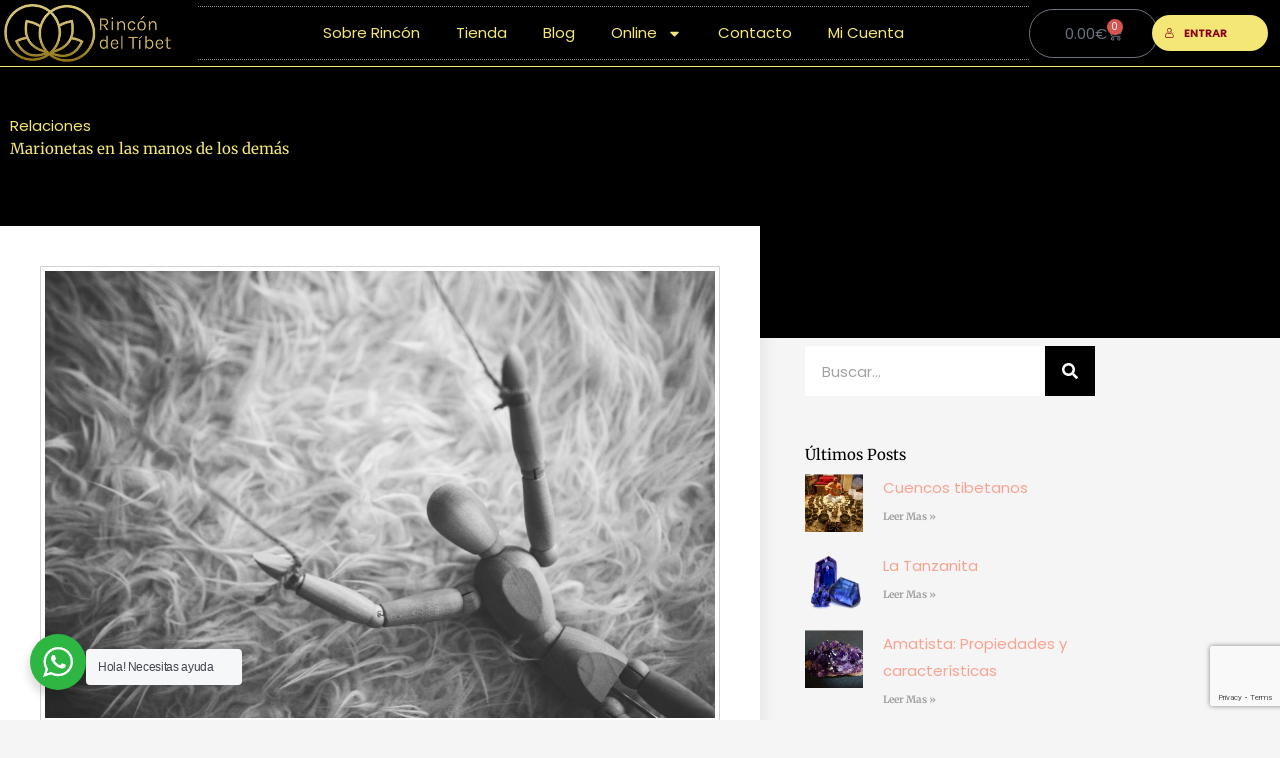

--- FILE ---
content_type: text/html; charset=utf-8
request_url: https://www.google.com/recaptcha/api2/anchor?ar=1&k=6LcGNHInAAAAACot5nE30a62lLyHPji4VtgCHj9T&co=aHR0cHM6Ly9yaW5jb25kZWx0aWJldC5jb206NDQz&hl=en&v=PoyoqOPhxBO7pBk68S4YbpHZ&size=invisible&anchor-ms=20000&execute-ms=30000&cb=bwk3yrz300ha
body_size: 49851
content:
<!DOCTYPE HTML><html dir="ltr" lang="en"><head><meta http-equiv="Content-Type" content="text/html; charset=UTF-8">
<meta http-equiv="X-UA-Compatible" content="IE=edge">
<title>reCAPTCHA</title>
<style type="text/css">
/* cyrillic-ext */
@font-face {
  font-family: 'Roboto';
  font-style: normal;
  font-weight: 400;
  font-stretch: 100%;
  src: url(//fonts.gstatic.com/s/roboto/v48/KFO7CnqEu92Fr1ME7kSn66aGLdTylUAMa3GUBHMdazTgWw.woff2) format('woff2');
  unicode-range: U+0460-052F, U+1C80-1C8A, U+20B4, U+2DE0-2DFF, U+A640-A69F, U+FE2E-FE2F;
}
/* cyrillic */
@font-face {
  font-family: 'Roboto';
  font-style: normal;
  font-weight: 400;
  font-stretch: 100%;
  src: url(//fonts.gstatic.com/s/roboto/v48/KFO7CnqEu92Fr1ME7kSn66aGLdTylUAMa3iUBHMdazTgWw.woff2) format('woff2');
  unicode-range: U+0301, U+0400-045F, U+0490-0491, U+04B0-04B1, U+2116;
}
/* greek-ext */
@font-face {
  font-family: 'Roboto';
  font-style: normal;
  font-weight: 400;
  font-stretch: 100%;
  src: url(//fonts.gstatic.com/s/roboto/v48/KFO7CnqEu92Fr1ME7kSn66aGLdTylUAMa3CUBHMdazTgWw.woff2) format('woff2');
  unicode-range: U+1F00-1FFF;
}
/* greek */
@font-face {
  font-family: 'Roboto';
  font-style: normal;
  font-weight: 400;
  font-stretch: 100%;
  src: url(//fonts.gstatic.com/s/roboto/v48/KFO7CnqEu92Fr1ME7kSn66aGLdTylUAMa3-UBHMdazTgWw.woff2) format('woff2');
  unicode-range: U+0370-0377, U+037A-037F, U+0384-038A, U+038C, U+038E-03A1, U+03A3-03FF;
}
/* math */
@font-face {
  font-family: 'Roboto';
  font-style: normal;
  font-weight: 400;
  font-stretch: 100%;
  src: url(//fonts.gstatic.com/s/roboto/v48/KFO7CnqEu92Fr1ME7kSn66aGLdTylUAMawCUBHMdazTgWw.woff2) format('woff2');
  unicode-range: U+0302-0303, U+0305, U+0307-0308, U+0310, U+0312, U+0315, U+031A, U+0326-0327, U+032C, U+032F-0330, U+0332-0333, U+0338, U+033A, U+0346, U+034D, U+0391-03A1, U+03A3-03A9, U+03B1-03C9, U+03D1, U+03D5-03D6, U+03F0-03F1, U+03F4-03F5, U+2016-2017, U+2034-2038, U+203C, U+2040, U+2043, U+2047, U+2050, U+2057, U+205F, U+2070-2071, U+2074-208E, U+2090-209C, U+20D0-20DC, U+20E1, U+20E5-20EF, U+2100-2112, U+2114-2115, U+2117-2121, U+2123-214F, U+2190, U+2192, U+2194-21AE, U+21B0-21E5, U+21F1-21F2, U+21F4-2211, U+2213-2214, U+2216-22FF, U+2308-230B, U+2310, U+2319, U+231C-2321, U+2336-237A, U+237C, U+2395, U+239B-23B7, U+23D0, U+23DC-23E1, U+2474-2475, U+25AF, U+25B3, U+25B7, U+25BD, U+25C1, U+25CA, U+25CC, U+25FB, U+266D-266F, U+27C0-27FF, U+2900-2AFF, U+2B0E-2B11, U+2B30-2B4C, U+2BFE, U+3030, U+FF5B, U+FF5D, U+1D400-1D7FF, U+1EE00-1EEFF;
}
/* symbols */
@font-face {
  font-family: 'Roboto';
  font-style: normal;
  font-weight: 400;
  font-stretch: 100%;
  src: url(//fonts.gstatic.com/s/roboto/v48/KFO7CnqEu92Fr1ME7kSn66aGLdTylUAMaxKUBHMdazTgWw.woff2) format('woff2');
  unicode-range: U+0001-000C, U+000E-001F, U+007F-009F, U+20DD-20E0, U+20E2-20E4, U+2150-218F, U+2190, U+2192, U+2194-2199, U+21AF, U+21E6-21F0, U+21F3, U+2218-2219, U+2299, U+22C4-22C6, U+2300-243F, U+2440-244A, U+2460-24FF, U+25A0-27BF, U+2800-28FF, U+2921-2922, U+2981, U+29BF, U+29EB, U+2B00-2BFF, U+4DC0-4DFF, U+FFF9-FFFB, U+10140-1018E, U+10190-1019C, U+101A0, U+101D0-101FD, U+102E0-102FB, U+10E60-10E7E, U+1D2C0-1D2D3, U+1D2E0-1D37F, U+1F000-1F0FF, U+1F100-1F1AD, U+1F1E6-1F1FF, U+1F30D-1F30F, U+1F315, U+1F31C, U+1F31E, U+1F320-1F32C, U+1F336, U+1F378, U+1F37D, U+1F382, U+1F393-1F39F, U+1F3A7-1F3A8, U+1F3AC-1F3AF, U+1F3C2, U+1F3C4-1F3C6, U+1F3CA-1F3CE, U+1F3D4-1F3E0, U+1F3ED, U+1F3F1-1F3F3, U+1F3F5-1F3F7, U+1F408, U+1F415, U+1F41F, U+1F426, U+1F43F, U+1F441-1F442, U+1F444, U+1F446-1F449, U+1F44C-1F44E, U+1F453, U+1F46A, U+1F47D, U+1F4A3, U+1F4B0, U+1F4B3, U+1F4B9, U+1F4BB, U+1F4BF, U+1F4C8-1F4CB, U+1F4D6, U+1F4DA, U+1F4DF, U+1F4E3-1F4E6, U+1F4EA-1F4ED, U+1F4F7, U+1F4F9-1F4FB, U+1F4FD-1F4FE, U+1F503, U+1F507-1F50B, U+1F50D, U+1F512-1F513, U+1F53E-1F54A, U+1F54F-1F5FA, U+1F610, U+1F650-1F67F, U+1F687, U+1F68D, U+1F691, U+1F694, U+1F698, U+1F6AD, U+1F6B2, U+1F6B9-1F6BA, U+1F6BC, U+1F6C6-1F6CF, U+1F6D3-1F6D7, U+1F6E0-1F6EA, U+1F6F0-1F6F3, U+1F6F7-1F6FC, U+1F700-1F7FF, U+1F800-1F80B, U+1F810-1F847, U+1F850-1F859, U+1F860-1F887, U+1F890-1F8AD, U+1F8B0-1F8BB, U+1F8C0-1F8C1, U+1F900-1F90B, U+1F93B, U+1F946, U+1F984, U+1F996, U+1F9E9, U+1FA00-1FA6F, U+1FA70-1FA7C, U+1FA80-1FA89, U+1FA8F-1FAC6, U+1FACE-1FADC, U+1FADF-1FAE9, U+1FAF0-1FAF8, U+1FB00-1FBFF;
}
/* vietnamese */
@font-face {
  font-family: 'Roboto';
  font-style: normal;
  font-weight: 400;
  font-stretch: 100%;
  src: url(//fonts.gstatic.com/s/roboto/v48/KFO7CnqEu92Fr1ME7kSn66aGLdTylUAMa3OUBHMdazTgWw.woff2) format('woff2');
  unicode-range: U+0102-0103, U+0110-0111, U+0128-0129, U+0168-0169, U+01A0-01A1, U+01AF-01B0, U+0300-0301, U+0303-0304, U+0308-0309, U+0323, U+0329, U+1EA0-1EF9, U+20AB;
}
/* latin-ext */
@font-face {
  font-family: 'Roboto';
  font-style: normal;
  font-weight: 400;
  font-stretch: 100%;
  src: url(//fonts.gstatic.com/s/roboto/v48/KFO7CnqEu92Fr1ME7kSn66aGLdTylUAMa3KUBHMdazTgWw.woff2) format('woff2');
  unicode-range: U+0100-02BA, U+02BD-02C5, U+02C7-02CC, U+02CE-02D7, U+02DD-02FF, U+0304, U+0308, U+0329, U+1D00-1DBF, U+1E00-1E9F, U+1EF2-1EFF, U+2020, U+20A0-20AB, U+20AD-20C0, U+2113, U+2C60-2C7F, U+A720-A7FF;
}
/* latin */
@font-face {
  font-family: 'Roboto';
  font-style: normal;
  font-weight: 400;
  font-stretch: 100%;
  src: url(//fonts.gstatic.com/s/roboto/v48/KFO7CnqEu92Fr1ME7kSn66aGLdTylUAMa3yUBHMdazQ.woff2) format('woff2');
  unicode-range: U+0000-00FF, U+0131, U+0152-0153, U+02BB-02BC, U+02C6, U+02DA, U+02DC, U+0304, U+0308, U+0329, U+2000-206F, U+20AC, U+2122, U+2191, U+2193, U+2212, U+2215, U+FEFF, U+FFFD;
}
/* cyrillic-ext */
@font-face {
  font-family: 'Roboto';
  font-style: normal;
  font-weight: 500;
  font-stretch: 100%;
  src: url(//fonts.gstatic.com/s/roboto/v48/KFO7CnqEu92Fr1ME7kSn66aGLdTylUAMa3GUBHMdazTgWw.woff2) format('woff2');
  unicode-range: U+0460-052F, U+1C80-1C8A, U+20B4, U+2DE0-2DFF, U+A640-A69F, U+FE2E-FE2F;
}
/* cyrillic */
@font-face {
  font-family: 'Roboto';
  font-style: normal;
  font-weight: 500;
  font-stretch: 100%;
  src: url(//fonts.gstatic.com/s/roboto/v48/KFO7CnqEu92Fr1ME7kSn66aGLdTylUAMa3iUBHMdazTgWw.woff2) format('woff2');
  unicode-range: U+0301, U+0400-045F, U+0490-0491, U+04B0-04B1, U+2116;
}
/* greek-ext */
@font-face {
  font-family: 'Roboto';
  font-style: normal;
  font-weight: 500;
  font-stretch: 100%;
  src: url(//fonts.gstatic.com/s/roboto/v48/KFO7CnqEu92Fr1ME7kSn66aGLdTylUAMa3CUBHMdazTgWw.woff2) format('woff2');
  unicode-range: U+1F00-1FFF;
}
/* greek */
@font-face {
  font-family: 'Roboto';
  font-style: normal;
  font-weight: 500;
  font-stretch: 100%;
  src: url(//fonts.gstatic.com/s/roboto/v48/KFO7CnqEu92Fr1ME7kSn66aGLdTylUAMa3-UBHMdazTgWw.woff2) format('woff2');
  unicode-range: U+0370-0377, U+037A-037F, U+0384-038A, U+038C, U+038E-03A1, U+03A3-03FF;
}
/* math */
@font-face {
  font-family: 'Roboto';
  font-style: normal;
  font-weight: 500;
  font-stretch: 100%;
  src: url(//fonts.gstatic.com/s/roboto/v48/KFO7CnqEu92Fr1ME7kSn66aGLdTylUAMawCUBHMdazTgWw.woff2) format('woff2');
  unicode-range: U+0302-0303, U+0305, U+0307-0308, U+0310, U+0312, U+0315, U+031A, U+0326-0327, U+032C, U+032F-0330, U+0332-0333, U+0338, U+033A, U+0346, U+034D, U+0391-03A1, U+03A3-03A9, U+03B1-03C9, U+03D1, U+03D5-03D6, U+03F0-03F1, U+03F4-03F5, U+2016-2017, U+2034-2038, U+203C, U+2040, U+2043, U+2047, U+2050, U+2057, U+205F, U+2070-2071, U+2074-208E, U+2090-209C, U+20D0-20DC, U+20E1, U+20E5-20EF, U+2100-2112, U+2114-2115, U+2117-2121, U+2123-214F, U+2190, U+2192, U+2194-21AE, U+21B0-21E5, U+21F1-21F2, U+21F4-2211, U+2213-2214, U+2216-22FF, U+2308-230B, U+2310, U+2319, U+231C-2321, U+2336-237A, U+237C, U+2395, U+239B-23B7, U+23D0, U+23DC-23E1, U+2474-2475, U+25AF, U+25B3, U+25B7, U+25BD, U+25C1, U+25CA, U+25CC, U+25FB, U+266D-266F, U+27C0-27FF, U+2900-2AFF, U+2B0E-2B11, U+2B30-2B4C, U+2BFE, U+3030, U+FF5B, U+FF5D, U+1D400-1D7FF, U+1EE00-1EEFF;
}
/* symbols */
@font-face {
  font-family: 'Roboto';
  font-style: normal;
  font-weight: 500;
  font-stretch: 100%;
  src: url(//fonts.gstatic.com/s/roboto/v48/KFO7CnqEu92Fr1ME7kSn66aGLdTylUAMaxKUBHMdazTgWw.woff2) format('woff2');
  unicode-range: U+0001-000C, U+000E-001F, U+007F-009F, U+20DD-20E0, U+20E2-20E4, U+2150-218F, U+2190, U+2192, U+2194-2199, U+21AF, U+21E6-21F0, U+21F3, U+2218-2219, U+2299, U+22C4-22C6, U+2300-243F, U+2440-244A, U+2460-24FF, U+25A0-27BF, U+2800-28FF, U+2921-2922, U+2981, U+29BF, U+29EB, U+2B00-2BFF, U+4DC0-4DFF, U+FFF9-FFFB, U+10140-1018E, U+10190-1019C, U+101A0, U+101D0-101FD, U+102E0-102FB, U+10E60-10E7E, U+1D2C0-1D2D3, U+1D2E0-1D37F, U+1F000-1F0FF, U+1F100-1F1AD, U+1F1E6-1F1FF, U+1F30D-1F30F, U+1F315, U+1F31C, U+1F31E, U+1F320-1F32C, U+1F336, U+1F378, U+1F37D, U+1F382, U+1F393-1F39F, U+1F3A7-1F3A8, U+1F3AC-1F3AF, U+1F3C2, U+1F3C4-1F3C6, U+1F3CA-1F3CE, U+1F3D4-1F3E0, U+1F3ED, U+1F3F1-1F3F3, U+1F3F5-1F3F7, U+1F408, U+1F415, U+1F41F, U+1F426, U+1F43F, U+1F441-1F442, U+1F444, U+1F446-1F449, U+1F44C-1F44E, U+1F453, U+1F46A, U+1F47D, U+1F4A3, U+1F4B0, U+1F4B3, U+1F4B9, U+1F4BB, U+1F4BF, U+1F4C8-1F4CB, U+1F4D6, U+1F4DA, U+1F4DF, U+1F4E3-1F4E6, U+1F4EA-1F4ED, U+1F4F7, U+1F4F9-1F4FB, U+1F4FD-1F4FE, U+1F503, U+1F507-1F50B, U+1F50D, U+1F512-1F513, U+1F53E-1F54A, U+1F54F-1F5FA, U+1F610, U+1F650-1F67F, U+1F687, U+1F68D, U+1F691, U+1F694, U+1F698, U+1F6AD, U+1F6B2, U+1F6B9-1F6BA, U+1F6BC, U+1F6C6-1F6CF, U+1F6D3-1F6D7, U+1F6E0-1F6EA, U+1F6F0-1F6F3, U+1F6F7-1F6FC, U+1F700-1F7FF, U+1F800-1F80B, U+1F810-1F847, U+1F850-1F859, U+1F860-1F887, U+1F890-1F8AD, U+1F8B0-1F8BB, U+1F8C0-1F8C1, U+1F900-1F90B, U+1F93B, U+1F946, U+1F984, U+1F996, U+1F9E9, U+1FA00-1FA6F, U+1FA70-1FA7C, U+1FA80-1FA89, U+1FA8F-1FAC6, U+1FACE-1FADC, U+1FADF-1FAE9, U+1FAF0-1FAF8, U+1FB00-1FBFF;
}
/* vietnamese */
@font-face {
  font-family: 'Roboto';
  font-style: normal;
  font-weight: 500;
  font-stretch: 100%;
  src: url(//fonts.gstatic.com/s/roboto/v48/KFO7CnqEu92Fr1ME7kSn66aGLdTylUAMa3OUBHMdazTgWw.woff2) format('woff2');
  unicode-range: U+0102-0103, U+0110-0111, U+0128-0129, U+0168-0169, U+01A0-01A1, U+01AF-01B0, U+0300-0301, U+0303-0304, U+0308-0309, U+0323, U+0329, U+1EA0-1EF9, U+20AB;
}
/* latin-ext */
@font-face {
  font-family: 'Roboto';
  font-style: normal;
  font-weight: 500;
  font-stretch: 100%;
  src: url(//fonts.gstatic.com/s/roboto/v48/KFO7CnqEu92Fr1ME7kSn66aGLdTylUAMa3KUBHMdazTgWw.woff2) format('woff2');
  unicode-range: U+0100-02BA, U+02BD-02C5, U+02C7-02CC, U+02CE-02D7, U+02DD-02FF, U+0304, U+0308, U+0329, U+1D00-1DBF, U+1E00-1E9F, U+1EF2-1EFF, U+2020, U+20A0-20AB, U+20AD-20C0, U+2113, U+2C60-2C7F, U+A720-A7FF;
}
/* latin */
@font-face {
  font-family: 'Roboto';
  font-style: normal;
  font-weight: 500;
  font-stretch: 100%;
  src: url(//fonts.gstatic.com/s/roboto/v48/KFO7CnqEu92Fr1ME7kSn66aGLdTylUAMa3yUBHMdazQ.woff2) format('woff2');
  unicode-range: U+0000-00FF, U+0131, U+0152-0153, U+02BB-02BC, U+02C6, U+02DA, U+02DC, U+0304, U+0308, U+0329, U+2000-206F, U+20AC, U+2122, U+2191, U+2193, U+2212, U+2215, U+FEFF, U+FFFD;
}
/* cyrillic-ext */
@font-face {
  font-family: 'Roboto';
  font-style: normal;
  font-weight: 900;
  font-stretch: 100%;
  src: url(//fonts.gstatic.com/s/roboto/v48/KFO7CnqEu92Fr1ME7kSn66aGLdTylUAMa3GUBHMdazTgWw.woff2) format('woff2');
  unicode-range: U+0460-052F, U+1C80-1C8A, U+20B4, U+2DE0-2DFF, U+A640-A69F, U+FE2E-FE2F;
}
/* cyrillic */
@font-face {
  font-family: 'Roboto';
  font-style: normal;
  font-weight: 900;
  font-stretch: 100%;
  src: url(//fonts.gstatic.com/s/roboto/v48/KFO7CnqEu92Fr1ME7kSn66aGLdTylUAMa3iUBHMdazTgWw.woff2) format('woff2');
  unicode-range: U+0301, U+0400-045F, U+0490-0491, U+04B0-04B1, U+2116;
}
/* greek-ext */
@font-face {
  font-family: 'Roboto';
  font-style: normal;
  font-weight: 900;
  font-stretch: 100%;
  src: url(//fonts.gstatic.com/s/roboto/v48/KFO7CnqEu92Fr1ME7kSn66aGLdTylUAMa3CUBHMdazTgWw.woff2) format('woff2');
  unicode-range: U+1F00-1FFF;
}
/* greek */
@font-face {
  font-family: 'Roboto';
  font-style: normal;
  font-weight: 900;
  font-stretch: 100%;
  src: url(//fonts.gstatic.com/s/roboto/v48/KFO7CnqEu92Fr1ME7kSn66aGLdTylUAMa3-UBHMdazTgWw.woff2) format('woff2');
  unicode-range: U+0370-0377, U+037A-037F, U+0384-038A, U+038C, U+038E-03A1, U+03A3-03FF;
}
/* math */
@font-face {
  font-family: 'Roboto';
  font-style: normal;
  font-weight: 900;
  font-stretch: 100%;
  src: url(//fonts.gstatic.com/s/roboto/v48/KFO7CnqEu92Fr1ME7kSn66aGLdTylUAMawCUBHMdazTgWw.woff2) format('woff2');
  unicode-range: U+0302-0303, U+0305, U+0307-0308, U+0310, U+0312, U+0315, U+031A, U+0326-0327, U+032C, U+032F-0330, U+0332-0333, U+0338, U+033A, U+0346, U+034D, U+0391-03A1, U+03A3-03A9, U+03B1-03C9, U+03D1, U+03D5-03D6, U+03F0-03F1, U+03F4-03F5, U+2016-2017, U+2034-2038, U+203C, U+2040, U+2043, U+2047, U+2050, U+2057, U+205F, U+2070-2071, U+2074-208E, U+2090-209C, U+20D0-20DC, U+20E1, U+20E5-20EF, U+2100-2112, U+2114-2115, U+2117-2121, U+2123-214F, U+2190, U+2192, U+2194-21AE, U+21B0-21E5, U+21F1-21F2, U+21F4-2211, U+2213-2214, U+2216-22FF, U+2308-230B, U+2310, U+2319, U+231C-2321, U+2336-237A, U+237C, U+2395, U+239B-23B7, U+23D0, U+23DC-23E1, U+2474-2475, U+25AF, U+25B3, U+25B7, U+25BD, U+25C1, U+25CA, U+25CC, U+25FB, U+266D-266F, U+27C0-27FF, U+2900-2AFF, U+2B0E-2B11, U+2B30-2B4C, U+2BFE, U+3030, U+FF5B, U+FF5D, U+1D400-1D7FF, U+1EE00-1EEFF;
}
/* symbols */
@font-face {
  font-family: 'Roboto';
  font-style: normal;
  font-weight: 900;
  font-stretch: 100%;
  src: url(//fonts.gstatic.com/s/roboto/v48/KFO7CnqEu92Fr1ME7kSn66aGLdTylUAMaxKUBHMdazTgWw.woff2) format('woff2');
  unicode-range: U+0001-000C, U+000E-001F, U+007F-009F, U+20DD-20E0, U+20E2-20E4, U+2150-218F, U+2190, U+2192, U+2194-2199, U+21AF, U+21E6-21F0, U+21F3, U+2218-2219, U+2299, U+22C4-22C6, U+2300-243F, U+2440-244A, U+2460-24FF, U+25A0-27BF, U+2800-28FF, U+2921-2922, U+2981, U+29BF, U+29EB, U+2B00-2BFF, U+4DC0-4DFF, U+FFF9-FFFB, U+10140-1018E, U+10190-1019C, U+101A0, U+101D0-101FD, U+102E0-102FB, U+10E60-10E7E, U+1D2C0-1D2D3, U+1D2E0-1D37F, U+1F000-1F0FF, U+1F100-1F1AD, U+1F1E6-1F1FF, U+1F30D-1F30F, U+1F315, U+1F31C, U+1F31E, U+1F320-1F32C, U+1F336, U+1F378, U+1F37D, U+1F382, U+1F393-1F39F, U+1F3A7-1F3A8, U+1F3AC-1F3AF, U+1F3C2, U+1F3C4-1F3C6, U+1F3CA-1F3CE, U+1F3D4-1F3E0, U+1F3ED, U+1F3F1-1F3F3, U+1F3F5-1F3F7, U+1F408, U+1F415, U+1F41F, U+1F426, U+1F43F, U+1F441-1F442, U+1F444, U+1F446-1F449, U+1F44C-1F44E, U+1F453, U+1F46A, U+1F47D, U+1F4A3, U+1F4B0, U+1F4B3, U+1F4B9, U+1F4BB, U+1F4BF, U+1F4C8-1F4CB, U+1F4D6, U+1F4DA, U+1F4DF, U+1F4E3-1F4E6, U+1F4EA-1F4ED, U+1F4F7, U+1F4F9-1F4FB, U+1F4FD-1F4FE, U+1F503, U+1F507-1F50B, U+1F50D, U+1F512-1F513, U+1F53E-1F54A, U+1F54F-1F5FA, U+1F610, U+1F650-1F67F, U+1F687, U+1F68D, U+1F691, U+1F694, U+1F698, U+1F6AD, U+1F6B2, U+1F6B9-1F6BA, U+1F6BC, U+1F6C6-1F6CF, U+1F6D3-1F6D7, U+1F6E0-1F6EA, U+1F6F0-1F6F3, U+1F6F7-1F6FC, U+1F700-1F7FF, U+1F800-1F80B, U+1F810-1F847, U+1F850-1F859, U+1F860-1F887, U+1F890-1F8AD, U+1F8B0-1F8BB, U+1F8C0-1F8C1, U+1F900-1F90B, U+1F93B, U+1F946, U+1F984, U+1F996, U+1F9E9, U+1FA00-1FA6F, U+1FA70-1FA7C, U+1FA80-1FA89, U+1FA8F-1FAC6, U+1FACE-1FADC, U+1FADF-1FAE9, U+1FAF0-1FAF8, U+1FB00-1FBFF;
}
/* vietnamese */
@font-face {
  font-family: 'Roboto';
  font-style: normal;
  font-weight: 900;
  font-stretch: 100%;
  src: url(//fonts.gstatic.com/s/roboto/v48/KFO7CnqEu92Fr1ME7kSn66aGLdTylUAMa3OUBHMdazTgWw.woff2) format('woff2');
  unicode-range: U+0102-0103, U+0110-0111, U+0128-0129, U+0168-0169, U+01A0-01A1, U+01AF-01B0, U+0300-0301, U+0303-0304, U+0308-0309, U+0323, U+0329, U+1EA0-1EF9, U+20AB;
}
/* latin-ext */
@font-face {
  font-family: 'Roboto';
  font-style: normal;
  font-weight: 900;
  font-stretch: 100%;
  src: url(//fonts.gstatic.com/s/roboto/v48/KFO7CnqEu92Fr1ME7kSn66aGLdTylUAMa3KUBHMdazTgWw.woff2) format('woff2');
  unicode-range: U+0100-02BA, U+02BD-02C5, U+02C7-02CC, U+02CE-02D7, U+02DD-02FF, U+0304, U+0308, U+0329, U+1D00-1DBF, U+1E00-1E9F, U+1EF2-1EFF, U+2020, U+20A0-20AB, U+20AD-20C0, U+2113, U+2C60-2C7F, U+A720-A7FF;
}
/* latin */
@font-face {
  font-family: 'Roboto';
  font-style: normal;
  font-weight: 900;
  font-stretch: 100%;
  src: url(//fonts.gstatic.com/s/roboto/v48/KFO7CnqEu92Fr1ME7kSn66aGLdTylUAMa3yUBHMdazQ.woff2) format('woff2');
  unicode-range: U+0000-00FF, U+0131, U+0152-0153, U+02BB-02BC, U+02C6, U+02DA, U+02DC, U+0304, U+0308, U+0329, U+2000-206F, U+20AC, U+2122, U+2191, U+2193, U+2212, U+2215, U+FEFF, U+FFFD;
}

</style>
<link rel="stylesheet" type="text/css" href="https://www.gstatic.com/recaptcha/releases/PoyoqOPhxBO7pBk68S4YbpHZ/styles__ltr.css">
<script nonce="eSwoa-SiPeZKucfpZ0APnw" type="text/javascript">window['__recaptcha_api'] = 'https://www.google.com/recaptcha/api2/';</script>
<script type="text/javascript" src="https://www.gstatic.com/recaptcha/releases/PoyoqOPhxBO7pBk68S4YbpHZ/recaptcha__en.js" nonce="eSwoa-SiPeZKucfpZ0APnw">
      
    </script></head>
<body><div id="rc-anchor-alert" class="rc-anchor-alert"></div>
<input type="hidden" id="recaptcha-token" value="[base64]">
<script type="text/javascript" nonce="eSwoa-SiPeZKucfpZ0APnw">
      recaptcha.anchor.Main.init("[\x22ainput\x22,[\x22bgdata\x22,\x22\x22,\[base64]/[base64]/[base64]/bmV3IHJbeF0oY1swXSk6RT09Mj9uZXcgclt4XShjWzBdLGNbMV0pOkU9PTM/bmV3IHJbeF0oY1swXSxjWzFdLGNbMl0pOkU9PTQ/[base64]/[base64]/[base64]/[base64]/[base64]/[base64]/[base64]/[base64]\x22,\[base64]\x22,\[base64]/CvsKqSg7Dph7CsSTCi8KoIsOXwpoKwq/DiihUMi4Rw5FLwpYwdMKkREnDsxRAe3PDvMKSwq5+UMKYUsKnwpAMZMOkw71LBWITwq/Dh8KcNGfDosOewovDvsKMTyV1w4J/[base64]/A8ODwoBYw5cMw63CiGPDocKnw5kFBk50wqIzw4tHwo4yAFkgwoXDpsK9AcOUw6zCkEcPwrEcTipkw4TCksKCw6Zsw4bDhRE0w43DkgxFZcOVQsOvw7/CjGFNwobDtzsgEEHCqhonw4AVw4vDqg9twpEzKgHCoMKJwpjCtFPDpsOfwro+Z8KjYMKKUw0rwrXDjTPCpcK6QyBGaAsrai7CuRgoeEI/[base64]/wpFGL8OjJ3Riw5HDnsKaw748w6/[base64]/JgXDscO1w59+woBzAsOLw6l2QcOJQwBEaMOUwrHDpzdJw5vCvEnDhWvCmyrDqcOLwrRQwo/CkATDpgVqw4gbwqjDuMO+wpklQG/DvMOUXwB2YFFrw6hrF03Cl8OaXcK3XGlkwp1hwqdpHMKhFMOjw6DDu8K0w5fDlnEJdcKsNUDCgExcGSA8wohjGlcJVMK6C0t/EkZQdkhjSB4vC8KsLSNjwoHDmAXDtMKzw7kkw63Duk3CuV96c8Kmw5DCr3QtOcOvG0HCo8ODwrkRw5jDl30gwpjCl8Oaw6/CosOPOcKswpnDsGVYJ8KTwr5CwqIpwppoME8UM2oTaMKlw4PDl8KIOMOSwoHCgXNHw6HCmWwEwrZTwpgTw6EFZMOaAsOawoQiPMOvwoUmZAFMwqwEHm9aw7Y5fcK8wo7Dq1TDjMK+woPCjQTDownCp8OcV8O1PcKQwoo2wocKEcKtw4kpRsKGwpkQw6/DgxPDhExZQADDrgkZHcK5wpfCicOBAlnDsUBKwrxgw5hswqfDjA0UCC7DpsOdwpZewrXDhcKJwoR6RQxww5DDiMOtwo/DqcKswqYVGcOTw5bDv8KeVsO7KsOGOhVKBsKaw47ClSQxwrvDvEMWw69Aw6vDoRoTdsKDVMOJScORe8KIw5MjB8KBDwXDj8O/EcKEw5YELGLDl8KkwrrDrSbDtlRQdGhCAnEgw4/[base64]/w4RSwqR+MBHDs8OWN3p5wrTDtUTCtGzCqWnCtzDDl8O5w4NIwoF3w78/cETCgl7Dqw/Cp8OjVC0xZcOUdEMEYGrDk0YcPgDChlpBK8ONwq84LAE9TRvDl8KdMWhywozDuiDDosKaw4oVMG/Dh8O+KVPDkBwgeMKxYEgMw6HDuGfDgMKyw6Rpw4w4C8OcWXvCnMKZwoNAf1PDr8KZQDHDpsKqBMOnwqjCiD83wq/Ci2J5w4AHO8OHMUbCs17Dmz7Ci8K0GMO5wp8CU8O8GsOJJMOYAcK/bHHClAB1c8KKY8KgeS8mwqDDuMOewrkhO8OGW3jDl8O3w6nCgU0bSsOawpJHwoA4w6TChXU+O8KTwpVCNcOIwoghem9Cw5fDm8KsKMK5wqbDu8KhCsK/[base64]/ClwHCl0xnwqwUw67DqzHCqhgnwoFyw6PCtzXDo8OTWl/CpHHDj8OGwrbDmMKqCkPDrMKaw7k/wrLDuMK9wobDsDcXMQ0DwohUw70UUD3CsANQw5nDsMOKSRFdAsKewr7CrFAcwoFWesOAwr8UaVTCvEzDh8OLFsKsfGYzPsKvwo0AwoLCmCZqK38HCAVvwrDCugs5w4YWw51FOE/Do8OVwprCijcaecKrFsKhwq1oEn9Ew68UGMKPWcKoZmsTLDnDqsO2wo/CvMK1RsOSw5bCoilywr/DgsKZGcK6w4xNwpfDskUrwpXDrcKgYMOWWMOJw6/CnsKcRsOkwpJJwrvDjMKJTmsewo7ChDxOw557bGxhwofDnBPCkHzDpsO9dQzCtMOmVnw0cS0Mw7IlIENLUsOfXA9JO39nMTZ6E8OjHsOJCsKqLsK8wpglOMKUfsOma2PCksO6XDXDhDnDjsKIKsO0TWMJRsKiMVPCkcKAeMKmwoUxOsK+c1rCjyEuZcKew63Dtl/Dk8O/EDIMWB/ClxYMw6A5IcOpw43CuG0rwq5FwrfCiDPCuAzDulvCrMKAw55LZsO0Q8Ohw4pTwrTDmT3DkMK9w5rDs8OTKMKaBsOEIBAGwrzCshnCgzzDjxhYw7JFw7rCu8Ocw7JAP8KTUcOJw4nDh8KzXsKNwrHCgR/CjXTCvBnCp1Fow4FxUsKkw5h7R3sAwpvDjgVSc2/CnDfCisOgMksxw53DsSPDp3luwpFrwqLCu8OnwpBrVMKSJMODfsOYw6kuwq/[base64]/Ch2vDujvDvjfCp8O1E8K7w4DDgMOdwo3Do8OFwofDgXXCo8OiD8O9XDvDjsOLAcKAw4oEOgVyL8O+R8KeUVEcLEDCn8KQwp3DuMKpwoEUw55fIW7DniTDhWDDvsKuwp3CgmlKw7tTSWYuw7HDjGzCrAtYWEbDsQULw7DDnl/Do8KIw7PCtmjCtsKzw685w5U0wrAYwpbDucODwovDowdvTwtlYkQJwprDuMKmwrbChsO5wqjDjmrDp0prZAAuEcK4JVHDvQAlw6rCgcK/I8O4wpp+TsOSwrLDqsKbw5d5w6vDoMO9w43DoMK9VcKRRzfCgcOMw6DCtTvDggvDtMKxwqTDhztIwoQLw7dew6HDkMOmZDdfQRvDi8O4NSjCv8K5w5bDnkEtw7PDiV/DpcK6wrbDnG7CoTM6IAQywq/Di3HCv3lkbsOTwqA/RmPDsxIQYMKtw6vDqk1xwrnCu8O1URnCmDHDssKuSsKtUTzDjcKaFhAzG2k5bTNUw4nClVHDnxtEwqnCtwLCjRtlB8ONw7vDuGHDgFI1w5nDu8OHFDfCscOYbcOgIgxmSyvCvStow7pfwovChADCrDAlwrjCr8KOScKabsKZw6vDocOgwrpeD8KQDsKXDy/DsA7Dlx4tFhzDs8O9wqU4WU5Qw5/DiUowYwbCmgseM8KsQ1RZwoPCpXHDpkAnw5wrwrtuFW7DjcKnGAo7GSYBw7fDnU0swonDvMKVAgXCscKXwqzDihbDpjzDjcKgwpnDhsKgw4cOMcOIwpTCsxnCtX/ClSLCtiJlwr9Tw4DDtDXDpBoDI8KOV8KywqRAw5NsDTbCrRd9wqFzAsKhEDxFw6R7wq1+wqdaw5zDmsOZw67Dr8K1woQsw6Vzw5DCksKqWjjClMOWNsO2w6teRcKaXyQ3w7xDwp/CosKPECZ9woUAw4LCgm9Ow71XHSVOIcKIHxLCmMO5wrnCsGzCmxQfW2YmMMKZUsOawo3DpiV6V1zCq8OAScOuW2JWCh17w7bCnVBQEnocwp/DhMOMw4Z3wp/[base64]/Do8OxK0nDsjHDuWjDrMKLL8OdwqDCucKlw6bDrcKXOxd1woBHwp3Dnnd4wo/CuMOVwpMOw69Vw4DDvsK7eS3CqlLCosOBw4UAwrJLQcKyw7fCnW3DlcOew5jDvcOjYwbDlcO1w6XCiAPCtMKWd0zDlVg5w6HCnMOqwoo/EcObw6/CkmhZwq4hw73Cm8O2ecOHJRLCssOQfljCrXcIw5jCkBsOwqljw4UZbG3DinEXwpdSwqtow5JWwrFDwqc+JmbCi3LCusKCw7vCpsKHw54rw6hXw6Zsw4TCpMObKWkXw7cWw58Iw6zCrh/DtcKvW8KUKlLCsVlDXMOBUH9adMKRw5nDoxvCtVcpw602w7TDhsKIwo11HMKVw4tnw7pZKRwow4ppI2cbw53DgDTDs8OyOsOZOcO/IWEdDxF2wrXClcKwwrx+ecKnwol7woNKw6fCrsKASxowFU3CmsO4w5zCj1nDtcORTMKTB8OERT/[base64]/CgsKHEWgIDMONMsKWw4DDs8KTIMKxE8OUwoYCGsO1asO1cMOmJ8OEUMO9wq7CiDRQwqxHbcK4W2ciHsOYwprCkFnDqzVFw5jDknDClMKtw7LDtAPCjsO3woPDqMKPRsOTTxDCpsOvD8K2XD5tUTBDYCTDjmRTw6rCl0/DjlHCjcOhMcOhLVQuKTzDucKtw5Q+WSXChcO6wo/Dr8Kmw4Q6A8K7woRRUsKgMsOUV8OLw6PDk8KeCnXDtB9BDBI3wpk8TMO3entENcOlw4/[base64]/ecKgT8OuMH/CtsOQwoDDjibCnVEQH8K2w7/[base64]/CgzMUJF5yw5gKwqTDozMbwpxaGzHClwRqw7fDrRRow6fDuU7Dnm4gDsOzw7zDmlYsw77DlkhCw7FvIMKebcKGbsKCGMKuLMKfYUdew6Vvw4jDsxs7NBAaw77CmMKPNSl/w67Dqy4twoQwwp/CtgvCvnPCul/[base64]/Dm8OxBmxXwoPCisOzw6U/w6vDmhA6EhI3w57DjMK4MsOmbcKCw6xXEFfCpBDDhXFJwrApKcK2w5jCrcKsI8KGGWHDt8ObHcO4EsKeBFTDr8Ofw6PCgSjCrgVfwqQdSMKSwoY6w4HCksONFzLCjMOewrtSBxRgwrIxWD0Tw4hDZsKEwrHDvcKrOFU1KijDvMKsw7/Du1XCtcO/dMKuEWHDscK5LHXCshRiBypyb8OJwq7ClcKFwrbDvD0+CsKoPxTCqkc2wqdVwovCk8KWUStxB8KVYsOtWhbDqTjCvcOKJnRUS1E5wqTDk1rDklbCphjDtsOTNsKnF8KgwrnCvMKyNBxywrXCt8O6DnJkw47CncOewovCpcKxY8K/cQdPw7k0w7Rmw4/DucKMwpstPivDp8Kiw70lYCkswrceB8KbOiDCilR+a0h9wrJNGMOKHsKhw6RRwoZHV8K2BDdqwrF9w5HDpMKwRHJJw4fChcKnwobDlsOXHH/DhiMCw6jDkTE4S8OFT3sHZGvDkCzCuUZFw5wyZGgywrpgQsOAVzs4w67DszfDmsKUw4JqwpHDscOiwqPCvREENcKywr7CmMK8ScKQXSrCqyrDhULDu8OidMKHwqE/[base64]/[base64]/CmmswPcOHwp8uf8OEwpc8YnBXBsOKVsKUbFLDvSIzw59aw53Dm8KXwrUdbcOZw4DCkcOowpnDm1bDmWd2wonCusKewpnDmsOyWsKlwo8LOnZBX8O3w4/ChSArFBXCm8O6YTJpwrXDsRpYwqcfa8K3NsOUO8OiFUsSFsOqw7bCp0ccw7pWEsKOwrofWUvCjcO0wqTCicOGR8OrLFTChQIuwrknw4hNZCDCp8O8EsOmw60rbMOgYkPCtMOcwrPCjgY/[base64]/CmcKPBcK/wq1Xw5wcVWdpbHZdw5Npw6TDjn/[base64]/cSPCh3twwpphw6vCvnxIRjRkw7fCk1kKwotzGsOhJ8OVGycUBz5iwonCkXBlwrvCoEfCr2PDnsKpUijDnlFHPcKVw65yw6MnA8O6NEQkT8O/acKewr90w7kxZTpHacKmw73DicOwCcKhFAnCocKVHcKawrzDgsOVw6JLw6/DoMOpw7lKEARiwqvDkMOBHmvDqcO/HsO1wpUHA8OOeXZ/WRrDvcKwbcKiwrHCkcOEQyHDkgLCkVHDtCRQBcKTLMONw4rCnMKpwqdNw7lJIl09LsO6wpFCNcK+fVDCtcKiKRHDjh01B25aMg/Cm8K4wpl8AH3Cn8KcTmHDkAXDg8K4w51kNcO0wrDChMK+YcOSBGjDksKTwp9WwojCtsKRw5jDvlvCnBQLw6AXw4Qfw6/[base64]/DvVx/[base64]/[base64]/Dt8Ouwpx1DMKow4kNwo7CsUjCrRUjOgbDlMOpDMOGIzPCq07DqD0Iw67CmEpzMsKewp9qTTLDgMOUwrzDksOUw4zDtMO3UMOYDcK+VsO/S8OMwq1pV8KkaS4gworDgzDDmMK5QcOzw5xkYMO3a8O3w6lWw5UcwobDh8K3ST3DgxrCnx8uwojCslXClsORQMOIwrhOYsOrNAZJwo0hJcOaGiYuQElgwpLCsMKhw5fDsH40BcKhwqlQYEnDsB4Ke8OBd8OUwppBwrtnw4JCwrrCqcK4CcO0V8Kkwo/DumLDhXonwo7CucKpAsKcecO4SMK7csOKKMOAYcObJjRbWcO6AyhqDFYiwqxqBsOEw5bCt8OBwpfCsUTDhhDDnsOvQ8Kkfmp3wqs3SDlKJcOVw5glHcK/wovCu8OGIHocWsKIwrzCo3csw5nCuCPDoyQvw61zSiYxw4PDhnRAZELCtDJ1w6XDtSvCjiU8w7NrN8OYw4bDpEPDoMKRw5ctwpfCq0Z6wpVJXcO/[base64]/DrxMuYkQKJz7DjFLDsUNxchnDrcOiw6FoLcKFPhgUwpJ6dMK9wqRow6LDmx0mYsKqwoImaMOmwoEJHXNgwpwUwoMSwprDvsKOw7TDv2BWw7EHw7TDpgIIQ8OJw50rc8K0eG7CnD7DiGYsZsKNYVbCgwBMPcK5OMKtw6XCsSLDilYrwpomwrh/w61Gw5/DrcKvw4fDuMKxRDfDiSQlY1wMARw7w41xw5wqw4pewo5bWTDCtDzDgsKywr8gwrgjw7jCnF1Bw5PCqCLDnsK4w6/Clm/DjQPCg8O4HQdnI8KXw5VhwpPDocO+wokqwrN7w4kPcMOnwqrCscKgEGfCtsOFwpgZw6HDqxsow7rCiMK6CB4fZRHCiB9FYsOHe3jDusOfwqrCtQfCvcO6w7bCisKow4UaQcKaScKnXMOPwqjDlB9jwqAIw7jCskE6T8K0V8KhIRTClB9EMMKXw7XCm8OFDCUuG2/CklnCiETCj0Q6FcOyG8OeSWrDtUrCuADCkE/CksKyKMOswqjCoMKlwptbAjzDt8O+EMOpwqnCk8KqPcKsV3UKRFLCqcKrT8OqBFYMw5ZWw5nDkB5ow6DDs8K2wo8ew4ULWmEuHwFKwqRKwpTCrEsMQ8K9wqvDvSIPABfDgC90LsKlRcOsW2vDpsOjwpgfC8KKPxJew4kTw7DDgMOyJWfDmm/DocKWFXosw4DCkMKcw53Cv8K9wrPCqU5hw6zCqwfCuMOBP3hYS3ohwqTCrMOAw77CrcKnw4kTUQ5uVkVXwqzClVDDoEfCpsOww7fDk8KrTVXChUDCsMOxw6nDo8KkwqQiGx/CiRcUBjbClMO2G0XCsFbCgcKBwp7CsFEmeDdmwr3DpHjCmktaPU1dw6fDsBc/fxVNLcKuQcOlPQPDqsKkR8OIw4s+QEhEwrDCg8O1D8KjGA5UBcOTw4LCmwzCoEhmwpDDo8O6wr/CvMOdw6rCusKKwpkAw7rDiMKQBcKSw5TCtitvwrg8CXXCu8KSw5PDvsKsOcOtRnjDgMOjfjvDun3DpMKGw5MyD8KFw6XDoXbCnsKJSVxBGMK2bsOvwrHDl8KAwrUywpbDhTQ5w7PDr8KKw6pgS8KVY8K/agnCjsKCNsOnwroiMBwCQcKKwoEbwpZxW8KEJsKCwrLClSnDusOwKMOoMy7Dn8OOTMOjPsOYwpwNwqHCpMOkBB0+V8KZcTUewpB7wpULcRAvX8OvQzFmd8KNGRzCpyzCgcKQwqlZw5nCssOYw5XCqsKmJUBpwo0bS8O2KGDDvcOBw6JjIVRNwq/CgxDDlwIxKcOZwpNRwqxHWcK4b8O9wprDn2g2bgdtXXTDn3/[base64]/[base64]/[base64]/[base64]/CuH/ChTEXwqc0UcOtJzBSwpd9O3rDlMKzw4JLwqteP3jDs3JMV8Kmw5JvCsOpaUfClMKWw5zDon/DnMKfwoBww4BGZsOLU8Kkw4TCrMK7SBzCosOuwpLCgcOMZnvCs3bDkzoDwrE/wrfDmMOlaEzCiB7Cj8OwJwfCrcO/[base64]/wovChkQFw6LCncKCw6ZZIAvDqlpOOGHDs09jw5HDjVbCuzzCknNXwoYKwo7ClUlrFGchdsKqA04sUMO3wp4+wqo/w4wBwrEEaQ3DjTtpdMO8WMOSw7jClsOPwp/CqBY9fcOIw5IQV8OfDk4aSHY1w5oFwq4mw6zDtsKNNcKFw7vDgcKnHT9MAAnCusOfwrN1wqpqw6PChwnCgsKEw5Z8wr/CujbDlsO0FRoEBFbDrcOQeAs5w7bDpAbCvsODw6VnKVACwrIlDcKAAMOtw4sqwrggFcKJwo3CucOuP8KNwqVON3vDsGlpRcKDdTHCsmY7wrLCo04pw7l3EcKWZkbCiGDDgMKdYlDCrkE/w4t6CMK6L8KdcFdiYlLCpXPCsMKTTj7ComPDv3tbMsKCw6oww7XCkcKofiRGK0wRRMK9wo/DlMKUwoPDtm0/wqJVaS7CtsOQECPDn8OvwotKHcO2w67DkS48WMO2E03CqQTCl8K6eCsIw5k+WHfDliYQwovCgy3Cr2BFw7Rfw7fCv3ksBcOKccKuwocDwpUWwqsQwpPDjMKowoLDhDnDkcORGgvCt8OqNcKzZGvDkRMywrcFfMKww6zDh8Kww5Nbwp9+wqg7ezPDtkbCrCYNw6/Dv8KUN8OUJVhvwqYuwqbCjcOowq7Ch8KGw63Ck8K2w51Fw4k+GDgpwr4MTcOiw6DDjCRWHRMUbMOswqbDpcOZGxPDvhvCtT8/GcOSw6bDtMKZw4zCuB5qw5vCjcOgdMKkw7ABMlDCg8O+SFpEw7vDg07DjDhSw5hjIUYbUVbDln7CtsK5Bw/DoMONwp4LPMKYwqDDh8ONw5vCgMK7wobCrm3CmWzDpsOnbgLDscOGUEDDkcOXwr3CmmTDh8KKQgLCt8KUacKRworCkgDClgddw7MMLGfChMOeE8K4bMO6XsO/csKTwoE2eXXCpwLDmsKiG8KSw4XDkgLCizcdw6/ClcOxwqXCp8K4JxzChcO1w7o/AAPCoMOuJ1E2a3DDgMOPehULc8KUJsKbTsOdw6HCqsKVTMOhZMObwqMoUXbCmcKhwpTCrcOyw7EQwrnCjRpRKsO/ZCTCtsOeUDddwrxMwr8ILsK0w6Isw7lfw5DCi07CisOiesKowpUKw6M8w4fDvz82w7fCs0bCpsOdwp9oaiVwwqbDtmNGwqsoYsOjw5/CvVN7w7rCmcKCAcKYKjLCpCLCqnp7wo4swoo9OMOeWD9vw6bCj8KMwofCqcOPw5nDgsOJIcOxVsOfw6LDqMKHwp3DjcOCLsOxwp9IwppWWcKKw6/CvcOjwprDqcKnw7fDrhBtwrjDqlwWCXPCiBbCqRoHwobCusOwTcO7w6bDl8Kdw7YRXkTCowzCu8K4wo/CqW5Lwpg5A8Opw7nCkcO3w7HCrsKjfsO/FsO+woPDh8OQwp/DmA/ClWRjw5fCuxbDkWJrw7LDo01WwoXCmF9Awp/DtlPDunXCksKaJsO0ScKYY8K/wrwHworDpgvCl8OZw59Uw4RbBVQQwr8ETVV/w5JlwqNAwqtuw4TDgsO5f8OowrnDmsKCDMK4JVtsHMKJLknDpGvDtwrChMKOAMObGMO/[base64]/CucOvIcOmwrLChytsIcO/w4FNC13CmsOEwr7DriLDt8KDMwvDt1HCsVA0AMOSBifCr8ODwqoUw7nDhWgmJVYQI8O2wrUwX8KDw4s+a0PDpMO3fU3Dk8O5w4dKw5nDscKnw7ZeTTYww6XCkhNewo9GUz8nw67Dk8Khw6LCssKHwogxwprCmhI5wpLCusKUMsOJw6Z/ZcOrMwTCg1jCkcKxwqTCjFlfecObwoEGNVJhIWvCpsOZFHbCgcKswoJnw5IVaVXDjRkGwo/CrcKaw7TCk8K0w6ldenwsKV8PJBbCtMOQd0dYw7DCggbCoU8LwpBUwp05wpPDmMOSwp0rw5PCt8Kiwq/CpD7DtSTDjBh1wrF8E1PCpMOAw6TCh8Kzw6TCqcOZXcKta8Oew6HCs2jCs8KfwoFowofCiF95w4fDoMKEMRMswoDCgALDmw/[base64]/wrzCoXd/wrBPwrrDqTLDqsOSwqFbEcKzwqHDvcOhw5LCqcKdwr1fOzjDjyNPKsOrwrbCvMK9w4zDiMKdw67DmMKwBcO/[base64]/w4HColXDjQjDjg8aakhHAzcrwpFMw6fCs8OPwo7DisKuOMOgw4k8w7oZwp1bw7DCkcO5w5bCocOiMMKGfS4/UTNNd8OKwpxyw6Itwo88wrjCphQbSAB8aMKDPMKLVXPCgcObIntAwojDu8OrwrLCgSvDsXbCmMOzwrvCnsKaw6sTwpLDk8OOw7jCmylNNMK+wobDssKNw5wHIsOdwo3CgsKawqx+DsO/MiTCsE0WwqbCpsKbAG/DoD10w4ldX31oWWXCpsOaZ2knw45vw5kIQidPRmkww4rDjMOfwrE1wqo3K2cvcsK9BDwuKsKKwqfCqMO6QMOuTMKpw6TClMKBe8OcQ8O8wpAOwpJnw53CjsK5w4Biwot4w53ChsK/B8OFGsKZSRfDosKrw4IXFHPCnMOGMVnDgQLCtk7Cu2xSQXXChlfDs21TeRRZR8KfNsOnw78rMTDCpC16JcKEbjZ6wq0zw7jDlMKFccK4wojCrsOcw7Ynw5UZIsKACknDi8Oud8Onw4TDsR/CqMOrwp05XMKsLTTCiMONK2V/CMONw6TCn1/DpsOaHWUpwpnDo2PCjMOWwqDCuMKvfxPClcKiwr/CvmzCsVwAw6LDh8Knwrw6w7I0wrfChsKNwr/DrHHDtsK4wqvDtUpVwphmw6Erw6nDqcKFYsOCw7M2PcKPWcKSD0zCisKCwoRQwqTClzvDmxY0X0/CtUAyw4HDlxszNCHCuRPCkcO1asKpwoAsPxTDtsKDFFJ6w4zDvsOEwofCicKUUMKzwrpoDRjCscOXayAMw7zCtB3Ck8O5w4PDi1rDpVfCjMKXekVID8K3w7NdVWTDmsO5wpUDESbDrcKLaMKSBiEzEsKULD86SsKCaMKHInEdcMKyw4/Ds8KFH8KHaxZaw5XDnCMow5HCiDDDhsKFw58wUV7CrsKxScK8FcOTWcKKBC9Hw78dw6PCjgnDqMOvEXDCpMKOwo/ChsKxLcO8NU45HMOCw5/DvyAfS1crwqXDncOjHcOoOVg/JcO6woPDjcKrw5BEw5rCt8KQMw/[base64]/wpzCtMOlO8KAwpHDp8OcwoQHSMOuwq4Rw5/CoTJhwqg0wpgUw5UaGw3Cox0Iw6kYVcKccMOjbMOWw5heHcOfRsKjw7/DkMOBb8KlwrPClxM5b3nCp0jDhVzCqMKwwoRqwpwrwp0nMsK3wrR/[base64]/[base64]/CpMKmZFfDmMKvYcKpKsK3w7HDpMOvw4bCtzfDtm8yAQDDkgR5BWzCicOVw7wJwrjDr8KXwpHDhy4awrgDNl7DgQgiwoDDh2TDhVwiw6DDqUHChi/[base64]/wrnCn0PDgMO6wpPCqsONZn1LfxDCmWfDhcKHOHvDjgTDllXDlMOlw550wr5ew5/DisKqwqjCiMKCVkLDvsOTw4tFRllpwoYmPsKkbcKFIMOZw5JQwqjDgsOcw7JVTMKBwqfDtDg+wpXDj8KMf8K1wrAsdMO+QcKpLMOHR8OQw4bDrXDDqMKlNcKfBxjCtQ/[base64]/[base64]/CoMKnEcOyw4Bhw65zWsOmPVIEw5PDjQzDocO4w4gFdlhvWh/[base64]/CpANOw5RIwrnCisKZw6rDvcOeGVA0wqE3wqF2NcKKSmnCiSfCpgRKw7HCk8KOKsKTeFJpwqtKwq/CjDMLTjEPICZxwpLCgsKoCcO/wqDCn8KsBhkpARprMH/[base64]/[base64]/CpWQ8wqPChUsgeHFdCcO5woY8wpJCw6d/fHHCn1kxw40RTGvCnTvDkjTDq8Onw5/CvSxXAcO8wqvDp8OUBkUOUkR2w5USY8OywqzCvkVawqZZWhs6wqdTw6bCqTsBJh1Sw5UEXMOPG8OCwqrDh8KQwr1Yw77CgjbDlcORwrkjAcKXwoZ3w4deHHR1w6EMY8KDIB/Cs8OBKMONWsKQDsOeJMOSTRDDp8OMLcOWw7UdGxJswr/Cnl7DpAHDo8OABRnDq34jwoN5OMKrwr4/w6sCTcKGKcOpJV0FKy8nw4Mow6bDthDDnnEyw4nCocOzRy88C8O9wrHCqXUhw45dVMO0w5PCvsKzwrHCqUTCknNZXEgLWcKyJ8K9eMOGcsKOw7Jqw5N6wqUtKMOAwpBIecKYK2YJGcKkwo8Gw7fClT4rcSZEw6F0wq/CphZOwp7DmcO0DCMQL8KBG1/CqC7DssK+aMO1cFPDiDbDmcKfcMKvw7wUwozCscOVd0LCrsKtSF5tw75rBB7DonbDnQvDnGzCiGhow48bw5BWwpRSw6IqwoPCscO2TsKbWcKIwp3CjMO4wotoRMO3EQLDicOYw5TCrMKswoItOXTCql/CscOJGAgtw7jDvsKmPxTCkFLDhnBhwpvCuMOwSDZUbWcPwpk5w4DCl2U5w7pCK8O8wqAzwowZw7fCv1FVw65TwoXDvGVzTMKtIcOXPWbDq2wEdsODwrohwobCsgtOwpJ+wqMsfsKVwp5Mwq/Dm8K+wqF8axTConHCj8ORZ1bCnMOsBl/[base64]/OcOsw7jCvCPDq8OtO8OMw617woc/w7NVwqBPZWvCj1MNw6Q9dsKOw4FhN8OqYsOLEDJLw4bDhQvCnV3Co2bDvErCskbDtHU/VB3CoFvDmEFfV8OlwocOw5V0woc4wrgUw59+fcO/KyXDsX5UIcKkw4kDVxtCwpF5M8KJw5Vow4fDr8Ohwrp1FsOEwrkMM8K/wrjDosKsw7LCqHBJwpLCtA4QLsKrCsKDfsKKw4p+wrINwoNVUUPCg8O0NXTCgcKKHkpCw4bDp28hWhXDn8OLw5IAwrcvFyFZTsOgwpvDvnDDhsOlSMKDR8KWGsObW3PCoMOmw5jDiSs9w47Cv8KawpTDixlxwpDCgcKMwpRPw7Rlw4/DvlgbK0DCssOKRMKIw7Ndw4PDiw7CjlYCw5paw5/CjhPDpDdXI8ONMVDClsK9LwrDlwYRZcKrwpvDiMO+f8KlIWdCw5FRLsKKw7rCnsOqw57CosK0QzIWwpjConhdJcKQw67CmCMXOHLDh8KNwqYlw43DmXRyA8OzwpLCgTvDjGN4woDDgcOLw5nCoMOnw4dvfsOlUkIRF8OjbFwNFhZ+wo/[base64]/DksOnw7wTw6/CpcObw7zCkRfDl3R+QsOZwpIWHVDCgMKnw4rCh8OhwqfCiUrCj8OEw5bCpCrDusK2w6vCocK6w6NrDgtiA8O+wpYdwr9rKMOtJTUPWMK0A0XDnMKyc8K5w4nCgwbCrRt+QER8wqbDmDwCWgvCnMKlMTzDi8ODw5Z/[base64]/DvcOewoREw7bCuWbChmzCkMKGU8KsAcOXw7I5wp5TwrbClMObeFBjVWPCisKew7xvw4rCiw4FwqJZKMOIw6PDnsKEAcOmw7XClsKDwpAww4ZSZwxLwpBGE0vCmg/CgMOhOw7ChRPDnkBGKcOow7PDuGBOw5LCosKuLQxUwqbCv8Kdf8KLE3LDngvDik0Uw5IXPyrCncO4wpcgI37CtkHDlMOxaHHCssKyVRNsLsOoKDBaw6rDqcO8SzgTw4B5Ezwqw5ZtHCbDucOQwrQIFsKYw4DCscOYUw7CsMObwrDCsT/DrcKkw5sFw5ZNfk7Dj8OoOsOoZ2nCp8KVDj/DicOhwqIqXBwGwrc9GRMqfsOOwr8iw5jCncOzwqZHcQzDnGUqwr0Lw5IUw75aw7ktw4jDv8Otw7BSJMKVTn/Cn8Kswp5kw5rDon7DicK/w6J7ADV/wonDucOow4VxKhhow5vCt2HClsKifMKnw7TCjVgIwrlkw6NAwoDClMKbwqZ5eQvClyrDsg7DhsKVbsK0w5gJw4XDgsKIFC/CpT7CmEvCgAHCusO8b8K8UcKFZgzDucO8wpXClsO0T8KZw73DtcOLesK/[base64]/w6zCt05qNcONwp0/wq7CgRbCpcOudcKqwqrDoMOUCcKDwqp0NhLDg8KFEQUbGW5hN2R3M0bDvMObXTEpw7tewpUpMB0hwrTDs8Oab2AraMKRKV9Gdw0Jf8KmVsO6EMOMLsK/wrkjw6AQwrcfwo8/[base64]/CsGEEKXrDjgRmDkXCk8O4w4p3F8KEfVlJwqVJLSt0w7/DhMKaw6nDvihXwqB0QGcQwql7w4DCnRlTwodrYcKiwoXCscO6w6Alw4ROL8OdworDqsKgJMOkw57DvHrCmlTCgMODwojDoic0dSB4woDDnAvCs8KNKw/[base64]/[base64]/Dl8ORw7bCvHHDtUDDhsK/wr1Ew7Y4RDxuw6HCug/Ds8KHwr5Nw4bDqcOIfcK1wpBuwqNRw6bDiHLDmMOTOXvDicKNw5/DlsOPV8K7w6Zow6gbb01gbRV3BnDDgXZhwq9kw7fDqMKEwp/DtMODA8Ofwq1IRMKgX8OpwobCtTceAzHDvkrDvGjCjsKdw7XCmMK4wpxXw7FQYyDDklPCiwrCkk7Dk8Orw7FgN8KKw5M9fMKLJ8O9AsO3woHDocOiw6tzw7Frw4jDlGoqwpV/[base64]/CiMO/[base64]/wqobwpnDicOGw7E/[base64]/DmcKzBA4CwrhBwrjDt8KPLQdbd8KrNUF8wr0ewr7Dv3Z7H8KQw7scCEdkK0lvLUMiw4s+aMOgM8OobSrCnMOKUFXDgRjCjcKFZ8O2B14NfMOEwqAbZsKUX17DhcODFsKvw6V8woVoLF3DuMOeUsKQT1zCkcKAw5UvwpAEw7bDlcK8w5EhEkscZsO0wrU/[base64]/DqsKgw5gvPcKCEsKrwoTDisOwIsO8w6/[base64]/Dr2sXFBbDkBzCjsOjwqBpw5jDhCnCj8OjV8OSwo/CssOhw6ZGw6Vww6LChsOqwp1UwqdIw7XCqMOkEMO6ZMOpbkQUJ8OLw7TCm8O3acKdw7nCjXzDq8K7airDhsOnFRF8wqBxVsOxQMKBBcKPY8KdwoHDtz9awotMw44owoYxw6/[base64]/CksOiYjHDscOOw4/[base64]/CkcO7IsO/fMKIwpLCpAxlHlrDiiIVw70ow5jCgcK1UHBfw6/ChBZuwrvCn8OkGsK2QMKFZVlow5rCl2nDjn/CuCJVe8KMwrNQYRJIwq9WWHXCgklLKcKqwobClEZiw6zCnjzCp8OmwrjDmmjCp8KoP8KuwqvCszDDhMOLwp/CiWTCmQpewowRwpMXInPClsOmwqfDmMOwVcO6PBPCjcKSTT8xw4YiHy/DnC/CuAoKVsOYNELDpEXCrsKSwrbCksKAM0YWwq/CocKywoVKw6s3w5rCtx7Dp8KdwpdXw61NwrI3wqJwY8KXTEfCpcO0w6jDosKbCsKDw6fCvF8qXMK7LjXDuiI6d8K0e8Ohw54FTixswoo2w5nCjsOlWCHDhMKcLMOZAcOGw4HCoSNwWsKswq9tEizCuTnCvxPCqcKVwpkKH2HCvcK5wp/[base64]/CtETDu1HCvcOqWR7CjsKwMg8Fw4nCocKtwptcd8KLw6Qlw6kCwqRpBApqYcKCwodTwp/CumzCuMKNAx7DuTjDrcK1w4NQZ3U3Oj7DucKuNsK9ecKjCcOFw5oYwpjDkMOFBMOrwrNeP8OGHEjDqDcZwobCqsO5w6lTw5vCrcKAwoEBd8KqdsKNNcKURMOtCQLDtS5hw6RjworDiwR/wpvCv8KNwrjDq1EhUsO7wokYaRoMw7FDwr5eLcODNMKtw7XDui8PbMKmVUjCrBIqw61VfSrDpsKvw7F0wqHCgMK9WGkRwrsBKgdywp4YHMOKwpw4aMOew5bCsGFww4bDpsK/[base64]/CqWnCpxhlw73ClMOuw5kMWX9QbcKeOR/CvA/[base64]/DqcKFJHXDl3jCnT0dw6DCtcKeEcKGwpMDwqJMwo3Cg8KMBsOFIHnCv8ODw7rDiBrCrEfDjcKJw6NFDMOkZUgDZMKFNsKcKMKXLG4KQcKrw5oMOWPCkMKXXcK5w5knw6lPWmlHwpx2wrbDpMOjU8KLwr1LwqzDk8Ktw5LDmwIrBcKowo/DrAzDtMOfw5ZMwoNRw4XDjsKJw5TCgmtGw6ZZw4ZLw4zCmUHDmXxCG0sEGcOUwrhWe8K9wq7DmmDCssOhw6ISP8OgE3XDpMKuXwxvSB0Iw7hfwodeMHLDu8K3J33DnsOfc30EwpIwA8OWwrXDlQPCh37DihvDtcOJw5rCpcK+a8ODRjjDsCt/w4FqMsKiwr0ww609JcOCH0DDjsKfe8OawqPDpcKiVlIYD8OgwqHDg296wqTCiVnCp8OtPMOeEjvDhBzCpCHCrcOgIFHDqQ1owpF8AF1XJcOFw4BFO8Kkw7XDpTHDli/DkcKYwqPDiHErwo/CvB13L8O6wovDqSzCoxp/w5TCs2IuwqDChsK/[base64]/CjSLCrHVfI8O8VwBuOMOiw5UZw7wWwq7CisOwFg5Fw7XDljXCu8OgeB9swqbCqBbCi8KAwrrDpX3DmhAHMxXDnCU8EcOtwq7CjRLDosOdEDvClkdMImhBV8K/Y1LCu8O8wqBjwoUow64IIsK/wrfDi8K3wqXDqGzCnEQjAMKmJcKJPVDCicOZRwAnTMORWmF3OxbDk8OPwp/Dj2zCgMKbw5RXw7wIwpV4wrsaTkvCtMOYOsKbGcO9BMKqHcKRwr0gw4pqcD8FfkIqw7rDrEHDkFdgwqnCscOUXQMCHSLDvcKXASF7P8OtEADDtMKFJwJQwr5TwqvDgsOPE1vDmCnDj8Kkw7fCisKjBTvCjXPDjnrDnMObJlvDiSEsfQ/[base64]/[base64]\\u003d\x22],null,[\x22conf\x22,null,\x226LcGNHInAAAAACot5nE30a62lLyHPji4VtgCHj9T\x22,0,null,null,null,1,[21,125,63,73,95,87,41,43,42,83,102,105,109,121],[1017145,420],0,null,null,null,null,0,null,0,null,700,1,null,0,\[base64]/76lBhnEnQkZnOKMAhnM8xEZ\x22,0,0,null,null,1,null,0,0,null,null,null,0],\x22https://rincondeltibet.com:443\x22,null,[3,1,1],null,null,null,1,3600,[\x22https://www.google.com/intl/en/policies/privacy/\x22,\x22https://www.google.com/intl/en/policies/terms/\x22],\x227tV2iTg1BGPFa9QNfAIny4ZeQpog3OJrWQY6kPT6+U0\\u003d\x22,1,0,null,1,1769154192827,0,0,[10,21],null,[180],\x22RC-QXBnTL9-7mfLEg\x22,null,null,null,null,null,\x220dAFcWeA5nOn61gCrgXqsWPbTcgUsUZgEI16LMghA70S60EKysLTMrAVZYmcG6mPeVetBYDDb7bY4lhPYFxmTmWDeKVf-oTQyZ4w\x22,1769236992838]");
    </script></body></html>

--- FILE ---
content_type: text/html; charset=utf-8
request_url: https://www.google.com/recaptcha/api2/aframe
body_size: -248
content:
<!DOCTYPE HTML><html><head><meta http-equiv="content-type" content="text/html; charset=UTF-8"></head><body><script nonce="OI-ows5fQgUk5NIWrUtPWw">/** Anti-fraud and anti-abuse applications only. See google.com/recaptcha */ try{var clients={'sodar':'https://pagead2.googlesyndication.com/pagead/sodar?'};window.addEventListener("message",function(a){try{if(a.source===window.parent){var b=JSON.parse(a.data);var c=clients[b['id']];if(c){var d=document.createElement('img');d.src=c+b['params']+'&rc='+(localStorage.getItem("rc::a")?sessionStorage.getItem("rc::b"):"");window.document.body.appendChild(d);sessionStorage.setItem("rc::e",parseInt(sessionStorage.getItem("rc::e")||0)+1);localStorage.setItem("rc::h",'1769150595307');}}}catch(b){}});window.parent.postMessage("_grecaptcha_ready", "*");}catch(b){}</script></body></html>